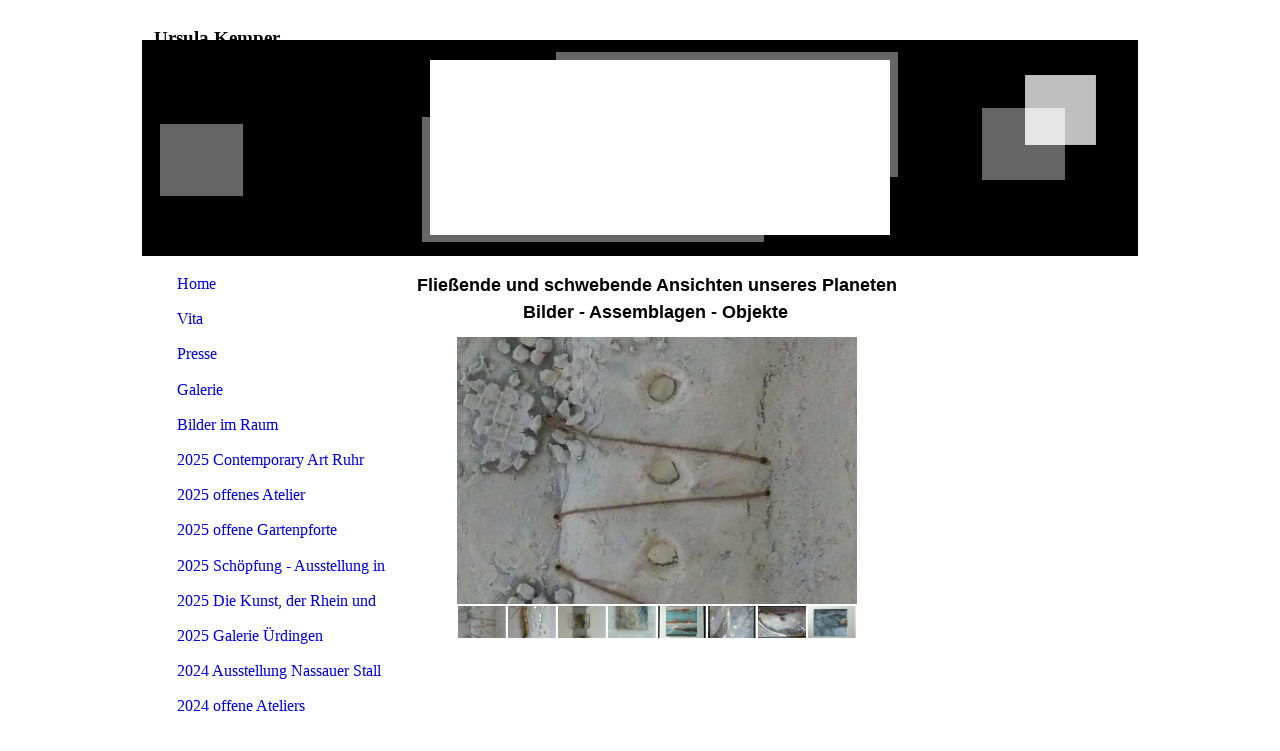

--- FILE ---
content_type: text/html; charset=utf-8
request_url: http://kemperkreativ.de/2015-Ausstellung-Slow-Motion/Bilder,-Assemblagen,-Holzobjekte
body_size: 59771
content:
<!DOCTYPE html><html lang="de"><head><meta http-equiv="Content-Type" content="text/html; charset=UTF-8"><title>Experimentelle Malerei Ursula Kemper - Bilder, Assemblagen, Holzobjekte</title><meta name="description" content="Unter kemperkreativ.de finden Sie experimentelle künstlerische Arbeiten von Ursula Kemper"><meta name="keywords" content="Kunst, Malerei, Kreativ, Experiment, plastische Arbeiten, Relief, Spachtel, Treibholz,Objekte,Assemblagen, Collagen"><link href="https://kemperkreativ.de/2015-Ausstellung-Slow-Motion/Bilder,-Assemblagen,-Holzobjekte" rel="canonical"><meta content="Experimentelle Malerei Ursula Kemper - Bilder, Assemblagen, Holzobjekte" property="og:title"><meta content="website" property="og:type"><meta content="https://kemperkreativ.de/2015-Ausstellung-Slow-Motion/Bilder,-Assemblagen,-Holzobjekte" property="og:url"><script>
              window.beng = window.beng || {};
              window.beng.env = {
                language: "en",
                country: "US",
                mode: "deploy",
                context: "page",
                pageId: "000002758672",
                skeletonId: "",
                scope: "HTO01FLQULMM",
                isProtected: false,
                navigationText: "Bilder, Assemblagen, Holzobjekte",
                instance: "1",
                common_prefix: "https://homepagedesigner.telekom.de",
                design_common: "https://homepagedesigner.telekom.de/beng/designs/",
                design_template: "reseller/1000003/telekom_mv_261",
                path_design: "https://homepagedesigner.telekom.de/beng/designs/data/reseller/1000003/telekom_mv_261/",
                path_res: "https://homepagedesigner.telekom.de/res/",
                path_bengres: "https://homepagedesigner.telekom.de/beng/res/",
                masterDomain: "",
                preferredDomain: "",
                preprocessHostingUri: function(uri) {
                  
                    return uri || "";
                  
                },
                hideEmptyAreas: false
              };
            </script><script xmlns="http://www.w3.org/1999/xhtml" src="https://homepagedesigner.telekom.de/cm4all-beng-proxy/beng-proxy.js">;</script><link xmlns="http://www.w3.org/1999/xhtml" rel="stylesheet" href="https://homepagedesigner.telekom.de/.cm4all/e/static/3rdparty/font-awesome/css/font-awesome.min.css"></link><link rel="stylesheet" type="text/css" href="//homepagedesigner.telekom.de/.cm4all/res/static/libcm4all-js-widget/3.89.7/css/widget-runtime.css"/>

<link rel="stylesheet" type="text/css" href="//homepagedesigner.telekom.de/.cm4all/res/static/beng-editor/5.3.130/css/deploy.css"/>

<link rel="stylesheet" type="text/css" href="//homepagedesigner.telekom.de/.cm4all/res/static/libcm4all-js-widget/3.89.7/css/slideshow-common.css"/>

<script src="//homepagedesigner.telekom.de/.cm4all/res/static/jquery-1.7/jquery.js">;</script><script src="//homepagedesigner.telekom.de/.cm4all/res/static/prototype-1.7.3/prototype.js">;</script><script src="//homepagedesigner.telekom.de/.cm4all/res/static/jslib/1.4.1/js/legacy.js">;</script><script src="//homepagedesigner.telekom.de/.cm4all/res/static/libcm4all-js-widget/3.89.7/js/widget-runtime.js">;</script>

<script src="//homepagedesigner.telekom.de/.cm4all/res/static/libcm4all-js-widget/3.89.7/js/slideshow-common.js">;</script>

<script src="//homepagedesigner.telekom.de/.cm4all/res/static/beng-editor/5.3.130/js/deploy.js">;</script>

<script>
                (function() {
                  var mobileAgent = MobileBrowserSwitch.isMobileAgent(navigator.userAgent);
                  if (mobileAgent) {
                    var url = window.location.pathname;
                    if (url.endsWith("/")) {
                      url = url.substring(0, url.length - 1);
                    }
                    if (url.endsWith("/index.php")) {
                      url = url.substring(0, url.length - 10);
                    }
                    if (!/1,auth,8,1$/.test(url) && !/1%2Cauth%2C8%2C1$/.test(url)) {
                      url += "/mobile/";
                      window.location.pathname = url;
                    }
                  }
                })();
              </script><link xmlns="http://www.w3.org/1999/xhtml"  rel="stylesheet" type="text/css" href="https://homepagedesigner.telekom.de/.cm4all/designs/static/reseller/1000003/telekom_mv_261/1561385314.56/css/main.css"></link><!--[if lt IE 7]>
			<link rel="stylesheet" type="text/css" href="https://homepagedesigner.telekom.de/beng/designs/data/reseller/1000003/telekom_mv_261/css/ie6.css"/>
		<![endif]--><link href="/.cm4all/handler.php/vars.css?v=20251012084002" type="text/css" rel="stylesheet"><style type="text/css">
    .cm-logo {
        
        background-image: none;
      }
  </style><script type="text/javascript">window.cmLogoWidgetId = "DUMMY_cm4all_com_widgets_Logo_ea8b1121";
            window.cmLogoGetCommonWidget = function (){
                return new cm4all.Common.Widget({
            base    : "/2015-Ausstellung-Slow-Motion/Bilder,-Assemblagen,-Holzobjekte",
            session : "",
            frame   : "",
            path    : "DUMMY_cm4all_com_widgets_Logo_ea8b1121"
        })
            };
            window.logoConfiguration = {
                "cm-logo-x" : "0",
        "cm-logo-y" : "0",
        "cm-logo-v" : "1.0",
        "cm-logo-w" : "0",
        "cm-logo-h" : "0",
        "cm-logo-di" : "",
        "cm-logo-u" : "",
        "cm-logo-k" : "",
        "cm-logo-bc" : "",
        "cm-logo-ln" : "",
        "cm-logo-ln$" : "",
        "cm-logo-hi" : false
        ,
        _logoBaseUrl : "https:\/\/homepagedesigner.telekom.de\/imageprocessor\/processor.cls\/DUMMY\/cm4all\/com\/widgets\/Logo\/ea\/8b\/11\/21\/\/scale_0_0\/",
        _logoPath : ""
        };
				document.observe('dom:loaded', function() {
					var containers = document.querySelectorAll("[cm_type=logo], [id=logo], .cm-logo");
          for (var i = 0; i < containers.length; i++) {
            var container = containers[i];
            if (container && window.beng && beng.env && beng.env.hideEmptyAreas) {
              if (beng.env.mode != "edit") {
                container.addClassName("cm_empty");
              } else {
                container.addClassName("cm_empty_editor");
              }
            }
          }
				});
			
          jQuery(document).ready(function() {
            var logoElement = jQuery(".cm-logo");
            logoElement.attr("role", "img");
            logoElement.attr("tabindex", "0");
            logoElement.attr("aria-label", "logo");
          });
        </script><link rel="icon" href="data:;base64,iVBORw0KGgo="/><style id="cm_table_styles"></style><style id="cm_background_queries"></style><script type="application/x-cm4all-cookie-consent" data-code=""></script></head><body ondrop="return false;" class=" device-desktop cm-deploy cm-deploy-342 cm-deploy-4x"><div class="cm-background" data-cm-qa-bg="image"></div><div class="cm-background-video" data-cm-qa-bg="video"></div><div class="cm-background-effects" data-cm-qa-bg="effect"></div><div xmlns="http://www.w3.org/1999/xhtml" xmlns:c="http://cm4all.com/ng/widget" id="page"><div id="page_inner"><div id="header" class="clearfix"><div class="cm-kv-0 kv"> </div><div id="header_mask"></div><div id="logo" class="cm-logo"> </div><h1 style="visibility:visible;top:5px;left:12px;width:260px;height:84px;"><br>Ursula Kemper</h1><a class="cm_headerlink"></a></div><table id="content_wrapper" cellspacing="0" cellpadding="0"><tr><td id="content_left_wrapper"><div id="content_left"><div id="cm_navigation"><ul xmlns="" id="cm_mainnavigation"><li id="cm_navigation_pid_493395"><a title="Home" href="/Home" class="cm_anchor">Home</a></li><li id="cm_navigation_pid_504282"><a title="Vita" href="/Vita" class="cm_anchor">Vita</a></li><li id="cm_navigation_pid_2813268"><a title="Presse" href="/Presse" class="cm_anchor">Presse</a></li><li id="cm_navigation_pid_2029579"><a title="Galerie" href="/Galerie" class="cm_anchor">Galerie</a></li><li id="cm_navigation_pid_1081424"><a title="Bilder im Raum" href="/Bilder-im-Raum" class="cm_anchor">Bilder im Raum</a></li><li id="cm_navigation_pid_1292091"><a title="2025 Contemporary Art Ruhr" href="/2025-Contemporary-Art-Ruhr" class="cm_anchor">2025 Contemporary Art Ruhr</a></li><li id="cm_navigation_pid_1283718"><a title="2025 offenes Atelier" href="/2025-offenes-Atelier" class="cm_anchor">2025 offenes Atelier</a></li><li id="cm_navigation_pid_1270266"><a title="2025 offene Gartenpforte Ruhrgebiet" href="/2025-offene-Gartenpforte-Ruhrgebiet" class="cm_anchor">2025 offene Gartenpforte Ruhrgebiet</a></li><li id="cm_navigation_pid_1272711"><a title="2025 Schöpfung - Ausstellung in der Kirche" href="/2025-Schoepfung-Ausstellung-in-der-Kirche" class="cm_anchor">2025 Schöpfung - Ausstellung in der Kirche</a></li><li id="cm_navigation_pid_1272709"><a title="2025 Die Kunst, der Rhein und wir" href="/2025-Die-Kunst,-der-Rhein-und-wir" class="cm_anchor">2025 Die Kunst, der Rhein und wir</a></li><li id="cm_navigation_pid_1239839"><a title="2025 Galerie Ürdingen" href="/2025-Galerie-Uerdingen" class="cm_anchor">2025 Galerie Ürdingen</a></li><li id="cm_navigation_pid_1207737"><a title="2024 Ausstellung Nassauer Stall" href="/2024-Ausstellung-Nassauer-Stall" class="cm_anchor">2024 Ausstellung Nassauer Stall</a></li><li id="cm_navigation_pid_1207739"><a title="2024 offene Ateliers" href="/2024-offene-Ateliers" class="cm_anchor">2024 offene Ateliers</a></li><li id="cm_navigation_pid_1207738"><a title="2023 offene Ateliers" href="/2023-offene-Ateliers" class="cm_anchor">2023 offene Ateliers</a></li><li id="cm_navigation_pid_1056199"><a title="2022 Offenes Atelier" href="/2022-Offenes-Atelier" class="cm_anchor">2022 Offenes Atelier</a></li><li id="cm_navigation_pid_1044071"><a title="2021 offenes Atelier" href="/2021-offenes-Atelier" class="cm_anchor">2021 offenes Atelier</a></li><li id="cm_navigation_pid_1207734"><a title="2024 Kunst am Gartenzaun" href="/2024-Kunst-am-Gartenzaun" class="cm_anchor">2024 Kunst am Gartenzaun</a></li><li id="cm_navigation_pid_994536"><a title="2022 Kunst am Gartenzaun" href="/2022-Kunst-am-Gartenzaun" class="cm_anchor">2022 Kunst am Gartenzaun</a></li><li id="cm_navigation_pid_940790"><a title="2021 Kunst am Gartenzaun" href="/2021-Kunst-am-Gartenzaun" class="cm_anchor">2021 Kunst am Gartenzaun</a></li><li id="cm_navigation_pid_863540"><a title="2020 Bilder und Objekte" href="/2020-Bilder-und-Objekte" class="cm_anchor">2020 Bilder und Objekte</a></li><li id="cm_navigation_pid_522518"><a title="2019 Bilder und Objekte" href="/2019-Bilder-und-Objekte" class="cm_anchor">2019 Bilder und Objekte</a></li><li id="cm_navigation_pid_2927876"><a title="Holz- und Steinobjekte" href="/Holz-und-Steinobjekte" class="cm_anchor">Holz- und Steinobjekte</a></li><li id="cm_navigation_pid_4046341"><a title="2018 ART Open Eschweiler" href="/2018-ART-Open-Eschweiler" class="cm_anchor">2018 ART Open Eschweiler</a></li><li id="cm_navigation_pid_3990526"><a title="2018 ART ESSENZ" href="/2018-ART-ESSENZ" class="cm_anchor">2018 ART ESSENZ</a></li><li id="cm_navigation_pid_3792396"><a title="2017 Traumwelten" href="/2017-Traumwelten" class="cm_anchor">2017 Traumwelten</a></li><li id="cm_navigation_pid_3693701"><a title="2017 ART ESSENZ Berlin" href="/2017-ART-ESSENZ-Berlin" class="cm_anchor">2017 ART ESSENZ Berlin</a></li><li id="cm_navigation_pid_3424541"><a title="2016 Art-Verwandt" href="/2016-Art-Verwandt" class="cm_anchor">2016 Art-Verwandt</a></li><li id="cm_navigation_pid_2758455" class="cm_current cm_has_subnavigation"><a title='2015 Ausstellung "Slow-Motion"' href="/2015-Ausstellung-Slow-Motion" class="cm_anchor">2015 Ausstellung "Slow-Motion"</a><ul class="cm_subnavigation" id="cm_subnavigation_pid_2758455"><li id="cm_navigation_pid_2810412"><a title="Presse" href="/2015-Ausstellung-Slow-Motion/Presse" class="cm_anchor">Presse</a></li><li id="cm_navigation_pid_2758672" class="cm_current"><a title="Bilder, Assemblagen, Holzobjekte" href="/2015-Ausstellung-Slow-Motion/Bilder,-Assemblagen,-Holzobjekte" class="cm_anchor">Bilder, Assemblagen, Holzobjekte</a></li></ul></li><li id="cm_navigation_pid_2257924" class="cm_has_subnavigation"><a title="2014 Künstler stellen aus " href="/2014-Kuenstler-stellen-aus" class="cm_anchor">2014 Künstler stellen aus </a></li><li id="cm_navigation_pid_1019913" class="cm_has_subnavigation"><a title="2013 Ausstellung Zäsur" href="/2013-Ausstellung-Zaesur" class="cm_anchor">2013 Ausstellung Zäsur</a></li><li id="cm_navigation_pid_514961"><a title="Treibholzgalerie I" href="/Treibholzgalerie-I" class="cm_anchor">Treibholzgalerie I</a></li><li id="cm_navigation_pid_2029521"><a title="Treibholzgalerie II" href="/Treibholzgalerie-II" class="cm_anchor">Treibholzgalerie II</a></li></ul></div></div><div id="content_left_2"><div id="widgetbar_page_left_2" data-cm-hintable="yes"><p xmlns=""> </p></div><div id="widgetbar_site_left_2" data-cm-hintable="yes"><p xmlns=""> </p></div></div></td><td id="content_main_wrapper"><div id="content_main" data-cm-hintable="yes"><p xmlns=""> </p><h1 xmlns=""><p style="text-align: center;"><strong style="font-family: Arial, Helvetica, sans-serif;"><span style="font-size: large;">Fließende und schwebende Ansichten unseres Planeten</span></strong></p><p style="text-align: center;"><strong style="font-family: Arial, Helvetica, sans-serif;"><span style="font-size: large;">Bilder - Assemblagen - Objekte</span></strong><span style="text-align: left;"> </span></p></h1><div xmlns="" class="clearFloating" style="clear:both;height: 0px; width: auto;"></div><div xmlns="" id="widgetcontainer_CMTOI_de_dtag_hosting_hpcreator_widget_PictureGallery_15209822" class="
				    cm_widget_block
					cm_widget com_cm4all_wdn_PhotoSlideshow cm_widget_block_center" style="width:400px; max-width:100%; height:317px; "><div class="cm_widget_anchor"><a name="CMTOI_de_dtag_hosting_hpcreator_widget_PictureGallery_15209822" id="widgetanchor_CMTOI_de_dtag_hosting_hpcreator_widget_PictureGallery_15209822"><!--com.cm4all.wdn.PhotoSlideshow--></a></div><script type="text/javascript">
window.cm4all.widgets.register( '/2015-Ausstellung-Slow-Motion/Bilder,-Assemblagen,-Holzobjekte', '', '', 'CMTOI_de_dtag_hosting_hpcreator_widget_PictureGallery_15209822');
</script>
		<script type="text/javascript">
	(function() {

		var links = ["@\/3rd\/photoswipe-4.1.2\/photoswipe.css","@\/css\/show-lightbox.min.css?version=54.css","@\/css\/show-slideshow.min.css?version=54.css"];
		for( var i=0; i<links.length; i++) {
			if( links[i].indexOf( '@')==0) {
				links[i] = "https://homepagedesigner.telekom.de/.cm4all/widgetres.php/com.cm4all.wdn.PhotoSlideshow/" + links[i].substring( 2);
			} else if( links[i].indexOf( '/')!=0) {
				links[i] = window.cm4all.widgets[ 'CMTOI_de_dtag_hosting_hpcreator_widget_PictureGallery_15209822'].url( links[i]);
			}
		}
		cm4all.Common.loadCss( links);

		var scripts = ["@\/js\/show.min.js?version=54.js","@\/3rd\/photoswipe-4.1.2\/photoswipe.min.js","@\/js\/show-lightbox.min.js?version=54.js"];
		for( var i=0; i<scripts.length; i++) {
			if( scripts[i].indexOf( '@')==0) {
				scripts[i] = "https://homepagedesigner.telekom.de/.cm4all/widgetres.php/com.cm4all.wdn.PhotoSlideshow/" + scripts[i].substring( 2);
			} else if( scripts[i].indexOf( '/')!=0) {
				scripts[i] = window.cm4all.widgets[ 'CMTOI_de_dtag_hosting_hpcreator_widget_PictureGallery_15209822'].url( scripts[i]);
			}
		}

		var deferred = jQuery.Deferred();
		window.cm4all.widgets[ 'CMTOI_de_dtag_hosting_hpcreator_widget_PictureGallery_15209822'].ready = (function() {
			var ready = function ready( handler) {
				deferred.done( handler);
			};
			return deferred.promise( ready);
		})();
		cm4all.Common.requireLibrary( scripts, function() {
			deferred.resolveWith( window.cm4all.widgets[ 'CMTOI_de_dtag_hosting_hpcreator_widget_PictureGallery_15209822']);
		});
	})();
</script><!-- PhotoSlideshow -->
<script type="text/javascript">
    (function() {
    if (document.querySelector('link[href*="/font-awesome."], link[href*="/e/Bundle/"]')) {
      return;
    }

    var request = new XMLHttpRequest();
    request.open('GET', '//c4t.cc/font-awesome,version=4?format=json', true);
    request.onload = function() {
      if (request.status >= 200 && request.status < 400) {
        var data = JSON.parse(request.responseText);
        if (data && data.resources && Array.isArray(data.resources.css)) {
          window.Common.loadCss(data.resources.css);
        }
      }
    };
    request.send();
  })();
</script>

<div
  class="cm-widget_photoslideshow"
  style="opacity: 0;"
  id="C_CMTOI_de_dtag_hosting_hpcreator_widget_PictureGallery_15209822__-photos"
>
  
  <!-- BEGIN inc/show/photoslideshow -->
<ul class=" cm-w_phs-t-bottom cm-w_phs-a-horizontal">
<li data-index='0'  ><div class='cm-w_phs-uro-item'>  <picture><source srcset="/.cm4all/uproc.php/0/Bildergalerie%20Bilder,%20Assemblagen,%20Holzobjekte/.16%2010%2015_1918_bearbeitet-1.jpg/picture-2600?_=19af5ef2584 1x, /.cm4all/uproc.php/0/Bildergalerie%20Bilder,%20Assemblagen,%20Holzobjekte/16%2010%2015_1918_bearbeitet-1.jpg?_=19af5ef2584 2x" media="(min-width:1300px)"><source srcset="/.cm4all/uproc.php/0/Bildergalerie%20Bilder,%20Assemblagen,%20Holzobjekte/.16%2010%2015_1918_bearbeitet-1.jpg/picture-1600?_=19af5ef2584 1x, /.cm4all/uproc.php/0/Bildergalerie%20Bilder,%20Assemblagen,%20Holzobjekte/.16%2010%2015_1918_bearbeitet-1.jpg/picture-2600?_=19af5ef2584 2x" media="(min-width:800px)"><source srcset="/.cm4all/uproc.php/0/Bildergalerie%20Bilder,%20Assemblagen,%20Holzobjekte/.16%2010%2015_1918_bearbeitet-1.jpg/picture-1200?_=19af5ef2584 1x, /.cm4all/uproc.php/0/Bildergalerie%20Bilder,%20Assemblagen,%20Holzobjekte/.16%2010%2015_1918_bearbeitet-1.jpg/picture-1600?_=19af5ef2584 2x" media="(min-width:600px)"><source srcset="/.cm4all/uproc.php/0/Bildergalerie%20Bilder,%20Assemblagen,%20Holzobjekte/.16%2010%2015_1918_bearbeitet-1.jpg/picture-800?_=19af5ef2584 1x, /.cm4all/uproc.php/0/Bildergalerie%20Bilder,%20Assemblagen,%20Holzobjekte/.16%2010%2015_1918_bearbeitet-1.jpg/picture-1200?_=19af5ef2584 2x" media="(min-width:400px)"><source srcset="/.cm4all/uproc.php/0/Bildergalerie%20Bilder,%20Assemblagen,%20Holzobjekte/.16%2010%2015_1918_bearbeitet-1.jpg/picture-400?_=19af5ef2584 1x, /.cm4all/uproc.php/0/Bildergalerie%20Bilder,%20Assemblagen,%20Holzobjekte/.16%2010%2015_1918_bearbeitet-1.jpg/picture-800?_=19af5ef2584 2x" media="(min-width:200px)"><source srcset="/.cm4all/uproc.php/0/Bildergalerie%20Bilder,%20Assemblagen,%20Holzobjekte/.16%2010%2015_1918_bearbeitet-1.jpg/picture-200?_=19af5ef2584 1x, /.cm4all/uproc.php/0/Bildergalerie%20Bilder,%20Assemblagen,%20Holzobjekte/.16%2010%2015_1918_bearbeitet-1.jpg/picture-400?_=19af5ef2584 2x" media="(min-width:100px)"><img src="/.cm4all/uproc.php/0/Bildergalerie%20Bilder,%20Assemblagen,%20Holzobjekte/.16%2010%2015_1918_bearbeitet-1.jpg/picture-200?_=19af5ef2584" data-uro-original="/.cm4all/uproc.php/0/Bildergalerie%20Bilder,%20Assemblagen,%20Holzobjekte/16%2010%2015_1918_bearbeitet-1.jpg?_=19af5ef2584" onerror="uroGlobal().util.error(this, '', 'uro-widget')" alt="16 10 15_1918_bearbeitet-1"></picture></div></li><li data-index='1'  ><div class='cm-w_phs-uro-item'>  <picture><source srcset="/.cm4all/uproc.php/0/Bildergalerie%20Bilder,%20Assemblagen,%20Holzobjekte/.16%2010%2015_1919%20(591x1280).jpg/picture-2600?_=19af5ef2585 1x, /.cm4all/uproc.php/0/Bildergalerie%20Bilder,%20Assemblagen,%20Holzobjekte/16%2010%2015_1919%20(591x1280).jpg?_=19af5ef2585 2x" media="(min-width:1300px)"><source srcset="/.cm4all/uproc.php/0/Bildergalerie%20Bilder,%20Assemblagen,%20Holzobjekte/.16%2010%2015_1919%20(591x1280).jpg/picture-1600?_=19af5ef2585 1x, /.cm4all/uproc.php/0/Bildergalerie%20Bilder,%20Assemblagen,%20Holzobjekte/.16%2010%2015_1919%20(591x1280).jpg/picture-2600?_=19af5ef2585 2x" media="(min-width:800px)"><source srcset="/.cm4all/uproc.php/0/Bildergalerie%20Bilder,%20Assemblagen,%20Holzobjekte/.16%2010%2015_1919%20(591x1280).jpg/picture-1200?_=19af5ef2585 1x, /.cm4all/uproc.php/0/Bildergalerie%20Bilder,%20Assemblagen,%20Holzobjekte/.16%2010%2015_1919%20(591x1280).jpg/picture-1600?_=19af5ef2585 2x" media="(min-width:600px)"><source srcset="/.cm4all/uproc.php/0/Bildergalerie%20Bilder,%20Assemblagen,%20Holzobjekte/.16%2010%2015_1919%20(591x1280).jpg/picture-800?_=19af5ef2585 1x, /.cm4all/uproc.php/0/Bildergalerie%20Bilder,%20Assemblagen,%20Holzobjekte/.16%2010%2015_1919%20(591x1280).jpg/picture-1200?_=19af5ef2585 2x" media="(min-width:400px)"><source srcset="/.cm4all/uproc.php/0/Bildergalerie%20Bilder,%20Assemblagen,%20Holzobjekte/.16%2010%2015_1919%20(591x1280).jpg/picture-400?_=19af5ef2585 1x, /.cm4all/uproc.php/0/Bildergalerie%20Bilder,%20Assemblagen,%20Holzobjekte/.16%2010%2015_1919%20(591x1280).jpg/picture-800?_=19af5ef2585 2x" media="(min-width:200px)"><source srcset="/.cm4all/uproc.php/0/Bildergalerie%20Bilder,%20Assemblagen,%20Holzobjekte/.16%2010%2015_1919%20(591x1280).jpg/picture-200?_=19af5ef2585 1x, /.cm4all/uproc.php/0/Bildergalerie%20Bilder,%20Assemblagen,%20Holzobjekte/.16%2010%2015_1919%20(591x1280).jpg/picture-400?_=19af5ef2585 2x" media="(min-width:100px)"><img src="/.cm4all/uproc.php/0/Bildergalerie%20Bilder,%20Assemblagen,%20Holzobjekte/.16%2010%2015_1919%20(591x1280).jpg/picture-200?_=19af5ef2585" data-uro-original="/.cm4all/uproc.php/0/Bildergalerie%20Bilder,%20Assemblagen,%20Holzobjekte/16%2010%2015_1919%20(591x1280).jpg?_=19af5ef2585" onerror="uroGlobal().util.error(this, '', 'uro-widget')" alt="16 10 15_1919 (591x1280)"></picture></div></li><li data-index='2'  ><div class='cm-w_phs-uro-item'>  <picture><source srcset="/.cm4all/uproc.php/0/Bildergalerie%20Bilder,%20Assemblagen,%20Holzobjekte/.02%2010%2015_1897%20(721x1280).jpg/picture-2600?_=19af5ef2580 1x, /.cm4all/uproc.php/0/Bildergalerie%20Bilder,%20Assemblagen,%20Holzobjekte/02%2010%2015_1897%20(721x1280).jpg?_=19af5ef2580 2x" media="(min-width:1300px)"><source srcset="/.cm4all/uproc.php/0/Bildergalerie%20Bilder,%20Assemblagen,%20Holzobjekte/.02%2010%2015_1897%20(721x1280).jpg/picture-1600?_=19af5ef2580 1x, /.cm4all/uproc.php/0/Bildergalerie%20Bilder,%20Assemblagen,%20Holzobjekte/.02%2010%2015_1897%20(721x1280).jpg/picture-2600?_=19af5ef2580 2x" media="(min-width:800px)"><source srcset="/.cm4all/uproc.php/0/Bildergalerie%20Bilder,%20Assemblagen,%20Holzobjekte/.02%2010%2015_1897%20(721x1280).jpg/picture-1200?_=19af5ef2580 1x, /.cm4all/uproc.php/0/Bildergalerie%20Bilder,%20Assemblagen,%20Holzobjekte/.02%2010%2015_1897%20(721x1280).jpg/picture-1600?_=19af5ef2580 2x" media="(min-width:600px)"><source srcset="/.cm4all/uproc.php/0/Bildergalerie%20Bilder,%20Assemblagen,%20Holzobjekte/.02%2010%2015_1897%20(721x1280).jpg/picture-800?_=19af5ef2580 1x, /.cm4all/uproc.php/0/Bildergalerie%20Bilder,%20Assemblagen,%20Holzobjekte/.02%2010%2015_1897%20(721x1280).jpg/picture-1200?_=19af5ef2580 2x" media="(min-width:400px)"><source srcset="/.cm4all/uproc.php/0/Bildergalerie%20Bilder,%20Assemblagen,%20Holzobjekte/.02%2010%2015_1897%20(721x1280).jpg/picture-400?_=19af5ef2580 1x, /.cm4all/uproc.php/0/Bildergalerie%20Bilder,%20Assemblagen,%20Holzobjekte/.02%2010%2015_1897%20(721x1280).jpg/picture-800?_=19af5ef2580 2x" media="(min-width:200px)"><source srcset="/.cm4all/uproc.php/0/Bildergalerie%20Bilder,%20Assemblagen,%20Holzobjekte/.02%2010%2015_1897%20(721x1280).jpg/picture-200?_=19af5ef2580 1x, /.cm4all/uproc.php/0/Bildergalerie%20Bilder,%20Assemblagen,%20Holzobjekte/.02%2010%2015_1897%20(721x1280).jpg/picture-400?_=19af5ef2580 2x" media="(min-width:100px)"><img src="/.cm4all/uproc.php/0/Bildergalerie%20Bilder,%20Assemblagen,%20Holzobjekte/.02%2010%2015_1897%20(721x1280).jpg/picture-200?_=19af5ef2580" data-uro-original="/.cm4all/uproc.php/0/Bildergalerie%20Bilder,%20Assemblagen,%20Holzobjekte/02%2010%2015_1897%20(721x1280).jpg?_=19af5ef2580" onerror="uroGlobal().util.error(this, '', 'uro-widget')" alt="02 10 15_1897 (721x1280)"></picture></div></li><li data-index='3'  ><div class='cm-w_phs-uro-item'>  <picture><source srcset="/.cm4all/uproc.php/0/Bildergalerie%20Bilder,%20Assemblagen,%20Holzobjekte/.20%2006%2015_0347_bearbeitet-1.jpg/picture-2600?_=19af5ef2585 1x, /.cm4all/uproc.php/0/Bildergalerie%20Bilder,%20Assemblagen,%20Holzobjekte/20%2006%2015_0347_bearbeitet-1.jpg?_=19af5ef2585 2x" media="(min-width:1300px)"><source srcset="/.cm4all/uproc.php/0/Bildergalerie%20Bilder,%20Assemblagen,%20Holzobjekte/.20%2006%2015_0347_bearbeitet-1.jpg/picture-1600?_=19af5ef2585 1x, /.cm4all/uproc.php/0/Bildergalerie%20Bilder,%20Assemblagen,%20Holzobjekte/.20%2006%2015_0347_bearbeitet-1.jpg/picture-2600?_=19af5ef2585 2x" media="(min-width:800px)"><source srcset="/.cm4all/uproc.php/0/Bildergalerie%20Bilder,%20Assemblagen,%20Holzobjekte/.20%2006%2015_0347_bearbeitet-1.jpg/picture-1200?_=19af5ef2585 1x, /.cm4all/uproc.php/0/Bildergalerie%20Bilder,%20Assemblagen,%20Holzobjekte/.20%2006%2015_0347_bearbeitet-1.jpg/picture-1600?_=19af5ef2585 2x" media="(min-width:600px)"><source srcset="/.cm4all/uproc.php/0/Bildergalerie%20Bilder,%20Assemblagen,%20Holzobjekte/.20%2006%2015_0347_bearbeitet-1.jpg/picture-800?_=19af5ef2585 1x, /.cm4all/uproc.php/0/Bildergalerie%20Bilder,%20Assemblagen,%20Holzobjekte/.20%2006%2015_0347_bearbeitet-1.jpg/picture-1200?_=19af5ef2585 2x" media="(min-width:400px)"><source srcset="/.cm4all/uproc.php/0/Bildergalerie%20Bilder,%20Assemblagen,%20Holzobjekte/.20%2006%2015_0347_bearbeitet-1.jpg/picture-400?_=19af5ef2585 1x, /.cm4all/uproc.php/0/Bildergalerie%20Bilder,%20Assemblagen,%20Holzobjekte/.20%2006%2015_0347_bearbeitet-1.jpg/picture-800?_=19af5ef2585 2x" media="(min-width:200px)"><source srcset="/.cm4all/uproc.php/0/Bildergalerie%20Bilder,%20Assemblagen,%20Holzobjekte/.20%2006%2015_0347_bearbeitet-1.jpg/picture-200?_=19af5ef2585 1x, /.cm4all/uproc.php/0/Bildergalerie%20Bilder,%20Assemblagen,%20Holzobjekte/.20%2006%2015_0347_bearbeitet-1.jpg/picture-400?_=19af5ef2585 2x" media="(min-width:100px)"><img src="/.cm4all/uproc.php/0/Bildergalerie%20Bilder,%20Assemblagen,%20Holzobjekte/.20%2006%2015_0347_bearbeitet-1.jpg/picture-200?_=19af5ef2585" data-uro-original="/.cm4all/uproc.php/0/Bildergalerie%20Bilder,%20Assemblagen,%20Holzobjekte/20%2006%2015_0347_bearbeitet-1.jpg?_=19af5ef2585" onerror="uroGlobal().util.error(this, '', 'uro-widget')" alt="20 06 15_0347_bearbeitet-1"></picture></div></li><li data-index='4'  ><div class='cm-w_phs-uro-item'>  <picture><source srcset="/.cm4all/uproc.php/0/Bildergalerie%20Bilder,%20Assemblagen,%20Holzobjekte/.02%2010%2015_1892_bearbeitet-2.jpg/picture-2600?_=19af5ef2581 1x, /.cm4all/uproc.php/0/Bildergalerie%20Bilder,%20Assemblagen,%20Holzobjekte/02%2010%2015_1892_bearbeitet-2.jpg?_=19af5ef2581 2x" media="(min-width:1300px)"><source srcset="/.cm4all/uproc.php/0/Bildergalerie%20Bilder,%20Assemblagen,%20Holzobjekte/.02%2010%2015_1892_bearbeitet-2.jpg/picture-1600?_=19af5ef2581 1x, /.cm4all/uproc.php/0/Bildergalerie%20Bilder,%20Assemblagen,%20Holzobjekte/.02%2010%2015_1892_bearbeitet-2.jpg/picture-2600?_=19af5ef2581 2x" media="(min-width:800px)"><source srcset="/.cm4all/uproc.php/0/Bildergalerie%20Bilder,%20Assemblagen,%20Holzobjekte/.02%2010%2015_1892_bearbeitet-2.jpg/picture-1200?_=19af5ef2581 1x, /.cm4all/uproc.php/0/Bildergalerie%20Bilder,%20Assemblagen,%20Holzobjekte/.02%2010%2015_1892_bearbeitet-2.jpg/picture-1600?_=19af5ef2581 2x" media="(min-width:600px)"><source srcset="/.cm4all/uproc.php/0/Bildergalerie%20Bilder,%20Assemblagen,%20Holzobjekte/.02%2010%2015_1892_bearbeitet-2.jpg/picture-800?_=19af5ef2581 1x, /.cm4all/uproc.php/0/Bildergalerie%20Bilder,%20Assemblagen,%20Holzobjekte/.02%2010%2015_1892_bearbeitet-2.jpg/picture-1200?_=19af5ef2581 2x" media="(min-width:400px)"><source srcset="/.cm4all/uproc.php/0/Bildergalerie%20Bilder,%20Assemblagen,%20Holzobjekte/.02%2010%2015_1892_bearbeitet-2.jpg/picture-400?_=19af5ef2581 1x, /.cm4all/uproc.php/0/Bildergalerie%20Bilder,%20Assemblagen,%20Holzobjekte/.02%2010%2015_1892_bearbeitet-2.jpg/picture-800?_=19af5ef2581 2x" media="(min-width:200px)"><source srcset="/.cm4all/uproc.php/0/Bildergalerie%20Bilder,%20Assemblagen,%20Holzobjekte/.02%2010%2015_1892_bearbeitet-2.jpg/picture-200?_=19af5ef2581 1x, /.cm4all/uproc.php/0/Bildergalerie%20Bilder,%20Assemblagen,%20Holzobjekte/.02%2010%2015_1892_bearbeitet-2.jpg/picture-400?_=19af5ef2581 2x" media="(min-width:100px)"><img src="/.cm4all/uproc.php/0/Bildergalerie%20Bilder,%20Assemblagen,%20Holzobjekte/.02%2010%2015_1892_bearbeitet-2.jpg/picture-200?_=19af5ef2581" data-uro-original="/.cm4all/uproc.php/0/Bildergalerie%20Bilder,%20Assemblagen,%20Holzobjekte/02%2010%2015_1892_bearbeitet-2.jpg?_=19af5ef2581" onerror="uroGlobal().util.error(this, '', 'uro-widget')" alt="02 10 15_1892_bearbeitet-2"></picture></div></li><li data-index='5'  ><div class='cm-w_phs-uro-item'>  <picture><source srcset="/.cm4all/uproc.php/0/Bildergalerie%20Bilder,%20Assemblagen,%20Holzobjekte/.18%2006%2015_0342_bearbeitet-2%20(477x1280).jpg/picture-2600?_=19af5ef2581 1x, /.cm4all/uproc.php/0/Bildergalerie%20Bilder,%20Assemblagen,%20Holzobjekte/18%2006%2015_0342_bearbeitet-2%20(477x1280).jpg?_=19af5ef2581 2x" media="(min-width:1300px)"><source srcset="/.cm4all/uproc.php/0/Bildergalerie%20Bilder,%20Assemblagen,%20Holzobjekte/.18%2006%2015_0342_bearbeitet-2%20(477x1280).jpg/picture-1600?_=19af5ef2581 1x, /.cm4all/uproc.php/0/Bildergalerie%20Bilder,%20Assemblagen,%20Holzobjekte/.18%2006%2015_0342_bearbeitet-2%20(477x1280).jpg/picture-2600?_=19af5ef2581 2x" media="(min-width:800px)"><source srcset="/.cm4all/uproc.php/0/Bildergalerie%20Bilder,%20Assemblagen,%20Holzobjekte/.18%2006%2015_0342_bearbeitet-2%20(477x1280).jpg/picture-1200?_=19af5ef2581 1x, /.cm4all/uproc.php/0/Bildergalerie%20Bilder,%20Assemblagen,%20Holzobjekte/.18%2006%2015_0342_bearbeitet-2%20(477x1280).jpg/picture-1600?_=19af5ef2581 2x" media="(min-width:600px)"><source srcset="/.cm4all/uproc.php/0/Bildergalerie%20Bilder,%20Assemblagen,%20Holzobjekte/.18%2006%2015_0342_bearbeitet-2%20(477x1280).jpg/picture-800?_=19af5ef2581 1x, /.cm4all/uproc.php/0/Bildergalerie%20Bilder,%20Assemblagen,%20Holzobjekte/.18%2006%2015_0342_bearbeitet-2%20(477x1280).jpg/picture-1200?_=19af5ef2581 2x" media="(min-width:400px)"><source srcset="/.cm4all/uproc.php/0/Bildergalerie%20Bilder,%20Assemblagen,%20Holzobjekte/.18%2006%2015_0342_bearbeitet-2%20(477x1280).jpg/picture-400?_=19af5ef2581 1x, /.cm4all/uproc.php/0/Bildergalerie%20Bilder,%20Assemblagen,%20Holzobjekte/.18%2006%2015_0342_bearbeitet-2%20(477x1280).jpg/picture-800?_=19af5ef2581 2x" media="(min-width:200px)"><source srcset="/.cm4all/uproc.php/0/Bildergalerie%20Bilder,%20Assemblagen,%20Holzobjekte/.18%2006%2015_0342_bearbeitet-2%20(477x1280).jpg/picture-200?_=19af5ef2581 1x, /.cm4all/uproc.php/0/Bildergalerie%20Bilder,%20Assemblagen,%20Holzobjekte/.18%2006%2015_0342_bearbeitet-2%20(477x1280).jpg/picture-400?_=19af5ef2581 2x" media="(min-width:100px)"><img src="/.cm4all/uproc.php/0/Bildergalerie%20Bilder,%20Assemblagen,%20Holzobjekte/.18%2006%2015_0342_bearbeitet-2%20(477x1280).jpg/picture-200?_=19af5ef2581" data-uro-original="/.cm4all/uproc.php/0/Bildergalerie%20Bilder,%20Assemblagen,%20Holzobjekte/18%2006%2015_0342_bearbeitet-2%20(477x1280).jpg?_=19af5ef2581" onerror="uroGlobal().util.error(this, '', 'uro-widget')" alt="18 06 15_0342_bearbeitet-2 (477x1280)"></picture></div></li><li data-index='6'  ><div class='cm-w_phs-uro-item'>  <picture><source srcset="/.cm4all/uproc.php/0/Bildergalerie%20Bilder,%20Assemblagen,%20Holzobjekte/.18%2006%2015_0344_bearbeitet-2%20(1280x474).jpg/picture-2600?_=19af5ef2586 1x, /.cm4all/uproc.php/0/Bildergalerie%20Bilder,%20Assemblagen,%20Holzobjekte/18%2006%2015_0344_bearbeitet-2%20(1280x474).jpg?_=19af5ef2586 2x" media="(min-width:1300px)"><source srcset="/.cm4all/uproc.php/0/Bildergalerie%20Bilder,%20Assemblagen,%20Holzobjekte/.18%2006%2015_0344_bearbeitet-2%20(1280x474).jpg/picture-1600?_=19af5ef2586 1x, /.cm4all/uproc.php/0/Bildergalerie%20Bilder,%20Assemblagen,%20Holzobjekte/.18%2006%2015_0344_bearbeitet-2%20(1280x474).jpg/picture-2600?_=19af5ef2586 2x" media="(min-width:800px)"><source srcset="/.cm4all/uproc.php/0/Bildergalerie%20Bilder,%20Assemblagen,%20Holzobjekte/.18%2006%2015_0344_bearbeitet-2%20(1280x474).jpg/picture-1200?_=19af5ef2586 1x, /.cm4all/uproc.php/0/Bildergalerie%20Bilder,%20Assemblagen,%20Holzobjekte/.18%2006%2015_0344_bearbeitet-2%20(1280x474).jpg/picture-1600?_=19af5ef2586 2x" media="(min-width:600px)"><source srcset="/.cm4all/uproc.php/0/Bildergalerie%20Bilder,%20Assemblagen,%20Holzobjekte/.18%2006%2015_0344_bearbeitet-2%20(1280x474).jpg/picture-800?_=19af5ef2586 1x, /.cm4all/uproc.php/0/Bildergalerie%20Bilder,%20Assemblagen,%20Holzobjekte/.18%2006%2015_0344_bearbeitet-2%20(1280x474).jpg/picture-1200?_=19af5ef2586 2x" media="(min-width:400px)"><source srcset="/.cm4all/uproc.php/0/Bildergalerie%20Bilder,%20Assemblagen,%20Holzobjekte/.18%2006%2015_0344_bearbeitet-2%20(1280x474).jpg/picture-400?_=19af5ef2586 1x, /.cm4all/uproc.php/0/Bildergalerie%20Bilder,%20Assemblagen,%20Holzobjekte/.18%2006%2015_0344_bearbeitet-2%20(1280x474).jpg/picture-800?_=19af5ef2586 2x" media="(min-width:200px)"><source srcset="/.cm4all/uproc.php/0/Bildergalerie%20Bilder,%20Assemblagen,%20Holzobjekte/.18%2006%2015_0344_bearbeitet-2%20(1280x474).jpg/picture-200?_=19af5ef2586 1x, /.cm4all/uproc.php/0/Bildergalerie%20Bilder,%20Assemblagen,%20Holzobjekte/.18%2006%2015_0344_bearbeitet-2%20(1280x474).jpg/picture-400?_=19af5ef2586 2x" media="(min-width:100px)"><img src="/.cm4all/uproc.php/0/Bildergalerie%20Bilder,%20Assemblagen,%20Holzobjekte/.18%2006%2015_0344_bearbeitet-2%20(1280x474).jpg/picture-200?_=19af5ef2586" data-uro-original="/.cm4all/uproc.php/0/Bildergalerie%20Bilder,%20Assemblagen,%20Holzobjekte/18%2006%2015_0344_bearbeitet-2%20(1280x474).jpg?_=19af5ef2586" onerror="uroGlobal().util.error(this, '', 'uro-widget')" alt="18 06 15_0344_bearbeitet-2 (1280x474)"></picture></div></li><li data-index='7'  ><div class='cm-w_phs-uro-item'>  <picture><source srcset="/.cm4all/uproc.php/0/Bildergalerie%20Bilder,%20Assemblagen,%20Holzobjekte/.25%2005%2015_0195_bearbeitet-2.jpg/picture-2600?_=19af5ef2588 1x, /.cm4all/uproc.php/0/Bildergalerie%20Bilder,%20Assemblagen,%20Holzobjekte/25%2005%2015_0195_bearbeitet-2.jpg?_=19af5ef2588 2x" media="(min-width:1300px)"><source srcset="/.cm4all/uproc.php/0/Bildergalerie%20Bilder,%20Assemblagen,%20Holzobjekte/.25%2005%2015_0195_bearbeitet-2.jpg/picture-1600?_=19af5ef2588 1x, /.cm4all/uproc.php/0/Bildergalerie%20Bilder,%20Assemblagen,%20Holzobjekte/.25%2005%2015_0195_bearbeitet-2.jpg/picture-2600?_=19af5ef2588 2x" media="(min-width:800px)"><source srcset="/.cm4all/uproc.php/0/Bildergalerie%20Bilder,%20Assemblagen,%20Holzobjekte/.25%2005%2015_0195_bearbeitet-2.jpg/picture-1200?_=19af5ef2588 1x, /.cm4all/uproc.php/0/Bildergalerie%20Bilder,%20Assemblagen,%20Holzobjekte/.25%2005%2015_0195_bearbeitet-2.jpg/picture-1600?_=19af5ef2588 2x" media="(min-width:600px)"><source srcset="/.cm4all/uproc.php/0/Bildergalerie%20Bilder,%20Assemblagen,%20Holzobjekte/.25%2005%2015_0195_bearbeitet-2.jpg/picture-800?_=19af5ef2588 1x, /.cm4all/uproc.php/0/Bildergalerie%20Bilder,%20Assemblagen,%20Holzobjekte/.25%2005%2015_0195_bearbeitet-2.jpg/picture-1200?_=19af5ef2588 2x" media="(min-width:400px)"><source srcset="/.cm4all/uproc.php/0/Bildergalerie%20Bilder,%20Assemblagen,%20Holzobjekte/.25%2005%2015_0195_bearbeitet-2.jpg/picture-400?_=19af5ef2588 1x, /.cm4all/uproc.php/0/Bildergalerie%20Bilder,%20Assemblagen,%20Holzobjekte/.25%2005%2015_0195_bearbeitet-2.jpg/picture-800?_=19af5ef2588 2x" media="(min-width:200px)"><source srcset="/.cm4all/uproc.php/0/Bildergalerie%20Bilder,%20Assemblagen,%20Holzobjekte/.25%2005%2015_0195_bearbeitet-2.jpg/picture-200?_=19af5ef2588 1x, /.cm4all/uproc.php/0/Bildergalerie%20Bilder,%20Assemblagen,%20Holzobjekte/.25%2005%2015_0195_bearbeitet-2.jpg/picture-400?_=19af5ef2588 2x" media="(min-width:100px)"><img src="/.cm4all/uproc.php/0/Bildergalerie%20Bilder,%20Assemblagen,%20Holzobjekte/.25%2005%2015_0195_bearbeitet-2.jpg/picture-200?_=19af5ef2588" data-uro-original="/.cm4all/uproc.php/0/Bildergalerie%20Bilder,%20Assemblagen,%20Holzobjekte/25%2005%2015_0195_bearbeitet-2.jpg?_=19af5ef2588" onerror="uroGlobal().util.error(this, '', 'uro-widget')" alt="25 05 15_0195_bearbeitet-2"></picture></div></li><li data-index='8'  ><div class='cm-w_phs-uro-item'>  <picture><source srcset="/.cm4all/uproc.php/0/Bildergalerie%20Bilder,%20Assemblagen,%20Holzobjekte/.18%2006%2015_0343_bearbeitet-1.jpg/picture-2600?_=19af5ef258a 1x, /.cm4all/uproc.php/0/Bildergalerie%20Bilder,%20Assemblagen,%20Holzobjekte/18%2006%2015_0343_bearbeitet-1.jpg?_=19af5ef258a 2x" media="(min-width:1300px)"><source srcset="/.cm4all/uproc.php/0/Bildergalerie%20Bilder,%20Assemblagen,%20Holzobjekte/.18%2006%2015_0343_bearbeitet-1.jpg/picture-1600?_=19af5ef258a 1x, /.cm4all/uproc.php/0/Bildergalerie%20Bilder,%20Assemblagen,%20Holzobjekte/.18%2006%2015_0343_bearbeitet-1.jpg/picture-2600?_=19af5ef258a 2x" media="(min-width:800px)"><source srcset="/.cm4all/uproc.php/0/Bildergalerie%20Bilder,%20Assemblagen,%20Holzobjekte/.18%2006%2015_0343_bearbeitet-1.jpg/picture-1200?_=19af5ef258a 1x, /.cm4all/uproc.php/0/Bildergalerie%20Bilder,%20Assemblagen,%20Holzobjekte/.18%2006%2015_0343_bearbeitet-1.jpg/picture-1600?_=19af5ef258a 2x" media="(min-width:600px)"><source srcset="/.cm4all/uproc.php/0/Bildergalerie%20Bilder,%20Assemblagen,%20Holzobjekte/.18%2006%2015_0343_bearbeitet-1.jpg/picture-800?_=19af5ef258a 1x, /.cm4all/uproc.php/0/Bildergalerie%20Bilder,%20Assemblagen,%20Holzobjekte/.18%2006%2015_0343_bearbeitet-1.jpg/picture-1200?_=19af5ef258a 2x" media="(min-width:400px)"><source srcset="/.cm4all/uproc.php/0/Bildergalerie%20Bilder,%20Assemblagen,%20Holzobjekte/.18%2006%2015_0343_bearbeitet-1.jpg/picture-400?_=19af5ef258a 1x, /.cm4all/uproc.php/0/Bildergalerie%20Bilder,%20Assemblagen,%20Holzobjekte/.18%2006%2015_0343_bearbeitet-1.jpg/picture-800?_=19af5ef258a 2x" media="(min-width:200px)"><source srcset="/.cm4all/uproc.php/0/Bildergalerie%20Bilder,%20Assemblagen,%20Holzobjekte/.18%2006%2015_0343_bearbeitet-1.jpg/picture-200?_=19af5ef258a 1x, /.cm4all/uproc.php/0/Bildergalerie%20Bilder,%20Assemblagen,%20Holzobjekte/.18%2006%2015_0343_bearbeitet-1.jpg/picture-400?_=19af5ef258a 2x" media="(min-width:100px)"><img src="/.cm4all/uproc.php/0/Bildergalerie%20Bilder,%20Assemblagen,%20Holzobjekte/.18%2006%2015_0343_bearbeitet-1.jpg/picture-200?_=19af5ef258a" data-uro-original="/.cm4all/uproc.php/0/Bildergalerie%20Bilder,%20Assemblagen,%20Holzobjekte/18%2006%2015_0343_bearbeitet-1.jpg?_=19af5ef258a" onerror="uroGlobal().util.error(this, '', 'uro-widget')" alt="18 06 15_0343_bearbeitet-1"></picture></div></li><li data-index='9'  ><div class='cm-w_phs-uro-item'>  <picture><source srcset="/.cm4all/uproc.php/0/Bildergalerie%20Bilder,%20Assemblagen,%20Holzobjekte/.P1080401_bearbeitet-1%20(1066x1280).jpg/picture-2600?_=19af5ef2587 1x, /.cm4all/uproc.php/0/Bildergalerie%20Bilder,%20Assemblagen,%20Holzobjekte/P1080401_bearbeitet-1%20(1066x1280).jpg?_=19af5ef2587 2x" media="(min-width:1300px)"><source srcset="/.cm4all/uproc.php/0/Bildergalerie%20Bilder,%20Assemblagen,%20Holzobjekte/.P1080401_bearbeitet-1%20(1066x1280).jpg/picture-1600?_=19af5ef2587 1x, /.cm4all/uproc.php/0/Bildergalerie%20Bilder,%20Assemblagen,%20Holzobjekte/.P1080401_bearbeitet-1%20(1066x1280).jpg/picture-2600?_=19af5ef2587 2x" media="(min-width:800px)"><source srcset="/.cm4all/uproc.php/0/Bildergalerie%20Bilder,%20Assemblagen,%20Holzobjekte/.P1080401_bearbeitet-1%20(1066x1280).jpg/picture-1200?_=19af5ef2587 1x, /.cm4all/uproc.php/0/Bildergalerie%20Bilder,%20Assemblagen,%20Holzobjekte/.P1080401_bearbeitet-1%20(1066x1280).jpg/picture-1600?_=19af5ef2587 2x" media="(min-width:600px)"><source srcset="/.cm4all/uproc.php/0/Bildergalerie%20Bilder,%20Assemblagen,%20Holzobjekte/.P1080401_bearbeitet-1%20(1066x1280).jpg/picture-800?_=19af5ef2587 1x, /.cm4all/uproc.php/0/Bildergalerie%20Bilder,%20Assemblagen,%20Holzobjekte/.P1080401_bearbeitet-1%20(1066x1280).jpg/picture-1200?_=19af5ef2587 2x" media="(min-width:400px)"><source srcset="/.cm4all/uproc.php/0/Bildergalerie%20Bilder,%20Assemblagen,%20Holzobjekte/.P1080401_bearbeitet-1%20(1066x1280).jpg/picture-400?_=19af5ef2587 1x, /.cm4all/uproc.php/0/Bildergalerie%20Bilder,%20Assemblagen,%20Holzobjekte/.P1080401_bearbeitet-1%20(1066x1280).jpg/picture-800?_=19af5ef2587 2x" media="(min-width:200px)"><source srcset="/.cm4all/uproc.php/0/Bildergalerie%20Bilder,%20Assemblagen,%20Holzobjekte/.P1080401_bearbeitet-1%20(1066x1280).jpg/picture-200?_=19af5ef2587 1x, /.cm4all/uproc.php/0/Bildergalerie%20Bilder,%20Assemblagen,%20Holzobjekte/.P1080401_bearbeitet-1%20(1066x1280).jpg/picture-400?_=19af5ef2587 2x" media="(min-width:100px)"><img src="/.cm4all/uproc.php/0/Bildergalerie%20Bilder,%20Assemblagen,%20Holzobjekte/.P1080401_bearbeitet-1%20(1066x1280).jpg/picture-200?_=19af5ef2587" data-uro-original="/.cm4all/uproc.php/0/Bildergalerie%20Bilder,%20Assemblagen,%20Holzobjekte/P1080401_bearbeitet-1%20(1066x1280).jpg?_=19af5ef2587" onerror="uroGlobal().util.error(this, '', 'uro-widget')" alt="P1080401_bearbeitet-1 (1066x1280)"></picture></div></li><li data-index='10'  ><div class='cm-w_phs-uro-item'>  <picture><source srcset="/.cm4all/uproc.php/0/Bildergalerie%20Bilder,%20Assemblagen,%20Holzobjekte/.04%2010%2015_1915_bearbeitet-1.jpg/picture-2600?_=19af5ef2588 1x, /.cm4all/uproc.php/0/Bildergalerie%20Bilder,%20Assemblagen,%20Holzobjekte/04%2010%2015_1915_bearbeitet-1.jpg?_=19af5ef2588 2x" media="(min-width:1300px)"><source srcset="/.cm4all/uproc.php/0/Bildergalerie%20Bilder,%20Assemblagen,%20Holzobjekte/.04%2010%2015_1915_bearbeitet-1.jpg/picture-1600?_=19af5ef2588 1x, /.cm4all/uproc.php/0/Bildergalerie%20Bilder,%20Assemblagen,%20Holzobjekte/.04%2010%2015_1915_bearbeitet-1.jpg/picture-2600?_=19af5ef2588 2x" media="(min-width:800px)"><source srcset="/.cm4all/uproc.php/0/Bildergalerie%20Bilder,%20Assemblagen,%20Holzobjekte/.04%2010%2015_1915_bearbeitet-1.jpg/picture-1200?_=19af5ef2588 1x, /.cm4all/uproc.php/0/Bildergalerie%20Bilder,%20Assemblagen,%20Holzobjekte/.04%2010%2015_1915_bearbeitet-1.jpg/picture-1600?_=19af5ef2588 2x" media="(min-width:600px)"><source srcset="/.cm4all/uproc.php/0/Bildergalerie%20Bilder,%20Assemblagen,%20Holzobjekte/.04%2010%2015_1915_bearbeitet-1.jpg/picture-800?_=19af5ef2588 1x, /.cm4all/uproc.php/0/Bildergalerie%20Bilder,%20Assemblagen,%20Holzobjekte/.04%2010%2015_1915_bearbeitet-1.jpg/picture-1200?_=19af5ef2588 2x" media="(min-width:400px)"><source srcset="/.cm4all/uproc.php/0/Bildergalerie%20Bilder,%20Assemblagen,%20Holzobjekte/.04%2010%2015_1915_bearbeitet-1.jpg/picture-400?_=19af5ef2588 1x, /.cm4all/uproc.php/0/Bildergalerie%20Bilder,%20Assemblagen,%20Holzobjekte/.04%2010%2015_1915_bearbeitet-1.jpg/picture-800?_=19af5ef2588 2x" media="(min-width:200px)"><source srcset="/.cm4all/uproc.php/0/Bildergalerie%20Bilder,%20Assemblagen,%20Holzobjekte/.04%2010%2015_1915_bearbeitet-1.jpg/picture-200?_=19af5ef2588 1x, /.cm4all/uproc.php/0/Bildergalerie%20Bilder,%20Assemblagen,%20Holzobjekte/.04%2010%2015_1915_bearbeitet-1.jpg/picture-400?_=19af5ef2588 2x" media="(min-width:100px)"><img src="/.cm4all/uproc.php/0/Bildergalerie%20Bilder,%20Assemblagen,%20Holzobjekte/.04%2010%2015_1915_bearbeitet-1.jpg/picture-200?_=19af5ef2588" data-uro-original="/.cm4all/uproc.php/0/Bildergalerie%20Bilder,%20Assemblagen,%20Holzobjekte/04%2010%2015_1915_bearbeitet-1.jpg?_=19af5ef2588" onerror="uroGlobal().util.error(this, '', 'uro-widget')" alt="04 10 15_1915_bearbeitet-1"></picture></div></li><li data-index='11'  ><div class='cm-w_phs-uro-item'>  <picture><source srcset="/.cm4all/uproc.php/0/Bildergalerie%20Bilder,%20Assemblagen,%20Holzobjekte/.05%2010%2015_1914_bearbeitet-1.jpg/picture-2600?_=19af5ef258c 1x, /.cm4all/uproc.php/0/Bildergalerie%20Bilder,%20Assemblagen,%20Holzobjekte/05%2010%2015_1914_bearbeitet-1.jpg?_=19af5ef258c 2x" media="(min-width:1300px)"><source srcset="/.cm4all/uproc.php/0/Bildergalerie%20Bilder,%20Assemblagen,%20Holzobjekte/.05%2010%2015_1914_bearbeitet-1.jpg/picture-1600?_=19af5ef258c 1x, /.cm4all/uproc.php/0/Bildergalerie%20Bilder,%20Assemblagen,%20Holzobjekte/.05%2010%2015_1914_bearbeitet-1.jpg/picture-2600?_=19af5ef258c 2x" media="(min-width:800px)"><source srcset="/.cm4all/uproc.php/0/Bildergalerie%20Bilder,%20Assemblagen,%20Holzobjekte/.05%2010%2015_1914_bearbeitet-1.jpg/picture-1200?_=19af5ef258c 1x, /.cm4all/uproc.php/0/Bildergalerie%20Bilder,%20Assemblagen,%20Holzobjekte/.05%2010%2015_1914_bearbeitet-1.jpg/picture-1600?_=19af5ef258c 2x" media="(min-width:600px)"><source srcset="/.cm4all/uproc.php/0/Bildergalerie%20Bilder,%20Assemblagen,%20Holzobjekte/.05%2010%2015_1914_bearbeitet-1.jpg/picture-800?_=19af5ef258c 1x, /.cm4all/uproc.php/0/Bildergalerie%20Bilder,%20Assemblagen,%20Holzobjekte/.05%2010%2015_1914_bearbeitet-1.jpg/picture-1200?_=19af5ef258c 2x" media="(min-width:400px)"><source srcset="/.cm4all/uproc.php/0/Bildergalerie%20Bilder,%20Assemblagen,%20Holzobjekte/.05%2010%2015_1914_bearbeitet-1.jpg/picture-400?_=19af5ef258c 1x, /.cm4all/uproc.php/0/Bildergalerie%20Bilder,%20Assemblagen,%20Holzobjekte/.05%2010%2015_1914_bearbeitet-1.jpg/picture-800?_=19af5ef258c 2x" media="(min-width:200px)"><source srcset="/.cm4all/uproc.php/0/Bildergalerie%20Bilder,%20Assemblagen,%20Holzobjekte/.05%2010%2015_1914_bearbeitet-1.jpg/picture-200?_=19af5ef258c 1x, /.cm4all/uproc.php/0/Bildergalerie%20Bilder,%20Assemblagen,%20Holzobjekte/.05%2010%2015_1914_bearbeitet-1.jpg/picture-400?_=19af5ef258c 2x" media="(min-width:100px)"><img src="/.cm4all/uproc.php/0/Bildergalerie%20Bilder,%20Assemblagen,%20Holzobjekte/.05%2010%2015_1914_bearbeitet-1.jpg/picture-200?_=19af5ef258c" data-uro-original="/.cm4all/uproc.php/0/Bildergalerie%20Bilder,%20Assemblagen,%20Holzobjekte/05%2010%2015_1914_bearbeitet-1.jpg?_=19af5ef258c" onerror="uroGlobal().util.error(this, '', 'uro-widget')" alt="05 10 15_1914_bearbeitet-1"></picture></div></li><li data-index='12'  ><div class='cm-w_phs-uro-item'>  <picture><source srcset="/.cm4all/uproc.php/0/Bildergalerie%20Bilder,%20Assemblagen,%20Holzobjekte/.P1070870%20(988x1280).jpg/picture-2600?_=19af5ef258a 1x, /.cm4all/uproc.php/0/Bildergalerie%20Bilder,%20Assemblagen,%20Holzobjekte/P1070870%20(988x1280).jpg?_=19af5ef258a 2x" media="(min-width:1300px)"><source srcset="/.cm4all/uproc.php/0/Bildergalerie%20Bilder,%20Assemblagen,%20Holzobjekte/.P1070870%20(988x1280).jpg/picture-1600?_=19af5ef258a 1x, /.cm4all/uproc.php/0/Bildergalerie%20Bilder,%20Assemblagen,%20Holzobjekte/.P1070870%20(988x1280).jpg/picture-2600?_=19af5ef258a 2x" media="(min-width:800px)"><source srcset="/.cm4all/uproc.php/0/Bildergalerie%20Bilder,%20Assemblagen,%20Holzobjekte/.P1070870%20(988x1280).jpg/picture-1200?_=19af5ef258a 1x, /.cm4all/uproc.php/0/Bildergalerie%20Bilder,%20Assemblagen,%20Holzobjekte/.P1070870%20(988x1280).jpg/picture-1600?_=19af5ef258a 2x" media="(min-width:600px)"><source srcset="/.cm4all/uproc.php/0/Bildergalerie%20Bilder,%20Assemblagen,%20Holzobjekte/.P1070870%20(988x1280).jpg/picture-800?_=19af5ef258a 1x, /.cm4all/uproc.php/0/Bildergalerie%20Bilder,%20Assemblagen,%20Holzobjekte/.P1070870%20(988x1280).jpg/picture-1200?_=19af5ef258a 2x" media="(min-width:400px)"><source srcset="/.cm4all/uproc.php/0/Bildergalerie%20Bilder,%20Assemblagen,%20Holzobjekte/.P1070870%20(988x1280).jpg/picture-400?_=19af5ef258a 1x, /.cm4all/uproc.php/0/Bildergalerie%20Bilder,%20Assemblagen,%20Holzobjekte/.P1070870%20(988x1280).jpg/picture-800?_=19af5ef258a 2x" media="(min-width:200px)"><source srcset="/.cm4all/uproc.php/0/Bildergalerie%20Bilder,%20Assemblagen,%20Holzobjekte/.P1070870%20(988x1280).jpg/picture-200?_=19af5ef258a 1x, /.cm4all/uproc.php/0/Bildergalerie%20Bilder,%20Assemblagen,%20Holzobjekte/.P1070870%20(988x1280).jpg/picture-400?_=19af5ef258a 2x" media="(min-width:100px)"><img src="/.cm4all/uproc.php/0/Bildergalerie%20Bilder,%20Assemblagen,%20Holzobjekte/.P1070870%20(988x1280).jpg/picture-200?_=19af5ef258a" data-uro-original="/.cm4all/uproc.php/0/Bildergalerie%20Bilder,%20Assemblagen,%20Holzobjekte/P1070870%20(988x1280).jpg?_=19af5ef258a" onerror="uroGlobal().util.error(this, '', 'uro-widget')" alt="P1070870 (988x1280)"></picture></div></li><li data-index='13'  ><div class='cm-w_phs-uro-item'>  <picture><source srcset="/.cm4all/uproc.php/0/Bildergalerie%20Bilder,%20Assemblagen,%20Holzobjekte/.P1070871%20(1280x989).jpg/picture-2600?_=19af5ef258d 1x, /.cm4all/uproc.php/0/Bildergalerie%20Bilder,%20Assemblagen,%20Holzobjekte/P1070871%20(1280x989).jpg?_=19af5ef258d 2x" media="(min-width:1300px)"><source srcset="/.cm4all/uproc.php/0/Bildergalerie%20Bilder,%20Assemblagen,%20Holzobjekte/.P1070871%20(1280x989).jpg/picture-1600?_=19af5ef258d 1x, /.cm4all/uproc.php/0/Bildergalerie%20Bilder,%20Assemblagen,%20Holzobjekte/.P1070871%20(1280x989).jpg/picture-2600?_=19af5ef258d 2x" media="(min-width:800px)"><source srcset="/.cm4all/uproc.php/0/Bildergalerie%20Bilder,%20Assemblagen,%20Holzobjekte/.P1070871%20(1280x989).jpg/picture-1200?_=19af5ef258d 1x, /.cm4all/uproc.php/0/Bildergalerie%20Bilder,%20Assemblagen,%20Holzobjekte/.P1070871%20(1280x989).jpg/picture-1600?_=19af5ef258d 2x" media="(min-width:600px)"><source srcset="/.cm4all/uproc.php/0/Bildergalerie%20Bilder,%20Assemblagen,%20Holzobjekte/.P1070871%20(1280x989).jpg/picture-800?_=19af5ef258d 1x, /.cm4all/uproc.php/0/Bildergalerie%20Bilder,%20Assemblagen,%20Holzobjekte/.P1070871%20(1280x989).jpg/picture-1200?_=19af5ef258d 2x" media="(min-width:400px)"><source srcset="/.cm4all/uproc.php/0/Bildergalerie%20Bilder,%20Assemblagen,%20Holzobjekte/.P1070871%20(1280x989).jpg/picture-400?_=19af5ef258d 1x, /.cm4all/uproc.php/0/Bildergalerie%20Bilder,%20Assemblagen,%20Holzobjekte/.P1070871%20(1280x989).jpg/picture-800?_=19af5ef258d 2x" media="(min-width:200px)"><source srcset="/.cm4all/uproc.php/0/Bildergalerie%20Bilder,%20Assemblagen,%20Holzobjekte/.P1070871%20(1280x989).jpg/picture-200?_=19af5ef258d 1x, /.cm4all/uproc.php/0/Bildergalerie%20Bilder,%20Assemblagen,%20Holzobjekte/.P1070871%20(1280x989).jpg/picture-400?_=19af5ef258d 2x" media="(min-width:100px)"><img src="/.cm4all/uproc.php/0/Bildergalerie%20Bilder,%20Assemblagen,%20Holzobjekte/.P1070871%20(1280x989).jpg/picture-200?_=19af5ef258d" data-uro-original="/.cm4all/uproc.php/0/Bildergalerie%20Bilder,%20Assemblagen,%20Holzobjekte/P1070871%20(1280x989).jpg?_=19af5ef258d" onerror="uroGlobal().util.error(this, '', 'uro-widget')" alt="P1070871 (1280x989)"></picture></div></li><li data-index='14'  ><div class='cm-w_phs-uro-item'>  <picture><source srcset="/.cm4all/uproc.php/0/Bildergalerie%20Bilder,%20Assemblagen,%20Holzobjekte/.P1070826%20(1280x721).jpg/picture-2600?_=19af5ef258b 1x, /.cm4all/uproc.php/0/Bildergalerie%20Bilder,%20Assemblagen,%20Holzobjekte/P1070826%20(1280x721).jpg?_=19af5ef258b 2x" media="(min-width:1300px)"><source srcset="/.cm4all/uproc.php/0/Bildergalerie%20Bilder,%20Assemblagen,%20Holzobjekte/.P1070826%20(1280x721).jpg/picture-1600?_=19af5ef258b 1x, /.cm4all/uproc.php/0/Bildergalerie%20Bilder,%20Assemblagen,%20Holzobjekte/.P1070826%20(1280x721).jpg/picture-2600?_=19af5ef258b 2x" media="(min-width:800px)"><source srcset="/.cm4all/uproc.php/0/Bildergalerie%20Bilder,%20Assemblagen,%20Holzobjekte/.P1070826%20(1280x721).jpg/picture-1200?_=19af5ef258b 1x, /.cm4all/uproc.php/0/Bildergalerie%20Bilder,%20Assemblagen,%20Holzobjekte/.P1070826%20(1280x721).jpg/picture-1600?_=19af5ef258b 2x" media="(min-width:600px)"><source srcset="/.cm4all/uproc.php/0/Bildergalerie%20Bilder,%20Assemblagen,%20Holzobjekte/.P1070826%20(1280x721).jpg/picture-800?_=19af5ef258b 1x, /.cm4all/uproc.php/0/Bildergalerie%20Bilder,%20Assemblagen,%20Holzobjekte/.P1070826%20(1280x721).jpg/picture-1200?_=19af5ef258b 2x" media="(min-width:400px)"><source srcset="/.cm4all/uproc.php/0/Bildergalerie%20Bilder,%20Assemblagen,%20Holzobjekte/.P1070826%20(1280x721).jpg/picture-400?_=19af5ef258b 1x, /.cm4all/uproc.php/0/Bildergalerie%20Bilder,%20Assemblagen,%20Holzobjekte/.P1070826%20(1280x721).jpg/picture-800?_=19af5ef258b 2x" media="(min-width:200px)"><source srcset="/.cm4all/uproc.php/0/Bildergalerie%20Bilder,%20Assemblagen,%20Holzobjekte/.P1070826%20(1280x721).jpg/picture-200?_=19af5ef258b 1x, /.cm4all/uproc.php/0/Bildergalerie%20Bilder,%20Assemblagen,%20Holzobjekte/.P1070826%20(1280x721).jpg/picture-400?_=19af5ef258b 2x" media="(min-width:100px)"><img src="/.cm4all/uproc.php/0/Bildergalerie%20Bilder,%20Assemblagen,%20Holzobjekte/.P1070826%20(1280x721).jpg/picture-200?_=19af5ef258b" data-uro-original="/.cm4all/uproc.php/0/Bildergalerie%20Bilder,%20Assemblagen,%20Holzobjekte/P1070826%20(1280x721).jpg?_=19af5ef258b" onerror="uroGlobal().util.error(this, '', 'uro-widget')" alt="P1070826 (1280x721)"></picture></div></li>
</ul>

  <div class="cm-w_phs-thumbnail-box">
  <ol class="cm-w_phs-thumbnail-list">
  </ol>
</div>
    <div class="cm-w_phs-prev"><i class="fa fa-angle-left"></i></div>
<div class="cm-w_phs-next"><i class="fa fa-angle-right"></i></div>
    <div class="cm-w_phs-dots"></div>
    <div class="cm-w_phs-lbTrigger"><i class="fa fa-expand"></i></div>
  
<div class="cm-w_phs-swipe-r"></div>
<div class="cm-w_phs-swipe-l"></div>
<!-- END inc/show/photoslideshow -->

  
</div>
<script type="text/javascript">
(function () {
  'use strict';
  var options = {
    imagesLeft:  2,
    imagesCount: 17,
    cPrefix: 'C_CMTOI_de_dtag_hosting_hpcreator_widget_PictureGallery_15209822__',
    containerId: 'C_CMTOI_de_dtag_hosting_hpcreator_widget_PictureGallery_15209822__-photos',
    cClass: 'cm-w_phs',
    cPath: 'CMTOI_de_dtag_hosting_hpcreator_widget_PictureGallery_15209822',
    endpoint: {
      photos: window.cm4all.widgets['CMTOI_de_dtag_hosting_hpcreator_widget_PictureGallery_15209822'].url('photos')
    },
    isPreview: undefined,    arrows: true,
    autoplay: false,
    title: true,
    desc: false,
    dots: true,
    lightbox: true,
    thumbs: "horizontal",
    viewTime: 3
  };
  var lgtboxOptions = {
    debug: options.debug,
    isShowTitle: true,
    text: {"error":"Das Bild konnte nicht geladen werden."},
    templateId: 'cm-widget_photoslideshow-lightbox',
    endpoint: {
      photoswipeTemplate: window.cm4all.widgets['CMTOI_de_dtag_hosting_hpcreator_widget_PictureGallery_15209822'].url('lightbox')
    }
  };
  window.cm4all.widgets['CMTOI_de_dtag_hosting_hpcreator_widget_PictureGallery_15209822'].ready(function() {
    var photoSlideshow = new window.cm4widget.slideshow.PhotoSlideshow(options);
    photoSlideshow.init();

        var lgtbox = new window.cm4widget.slideshow.PhotoLightBox(photoSlideshow, lgtboxOptions);
    lgtbox.init();
      })
}());
</script>
<!-- /PhotoSlideshow -->
</div><h2 xmlns="" class="cm-h1"><br> </h2><div xmlns="" id="cm_bottom_clearer" style="clear: both;" contenteditable="false"></div></div></td><td id="content_right_wrapper"><div id="content_right"><div id="widgetbar_page_right_1" data-cm-hintable="yes"><p xmlns=""> </p></div><div id="widgetbar_site_right_1" data-cm-hintable="yes"><p xmlns="">   </p><p xmlns=""> </p><p xmlns=""> </p><p xmlns=""> </p><p xmlns=""> </p><p xmlns=""> </p><p xmlns=""> </p></div></div></td></tr></table><div id="footer" data-cm-hintable="yes"><p xmlns="" style="text-align: left;">                                                     </p></div></div></div><div class="cm_widget_anchor"><a name="TKOMSI_cm4all_com_widgets_CookiePolicy_20560724" id="widgetanchor_TKOMSI_cm4all_com_widgets_CookiePolicy_20560724"><!--cm4all.com.widgets.CookiePolicy--></a></div><script data-tracking="true" data-cookie-settings-enabled="false" src="https://homepagedesigner.telekom.de/.cm4all/widgetres.php/cm4all.com.widgets.CookiePolicy/show.js?v=3.3.29" defer="defer" id="cookieSettingsScript"></script><noscript ><div style="position:absolute;bottom:0;" id="statdiv"><img alt="" height="1" width="1" src="https://homepagedesigner.telekom.de/.cm4all/_pixel.img?site=1636642-NGq2ptyL&amp;page=pid_2758672&amp;path=%2F2015-Ausstellung-Slow-Motion%2FBilder%2C-Assemblagen%2C-Holzobjekte&amp;nt=Bilder%2C+Assemblagen%2C+Holzobjekte"/></div></noscript><script  type="text/javascript">//<![CDATA[
            document.body.insertAdjacentHTML('beforeend', '<div style="position:absolute;bottom:0;" id="statdiv"><img alt="" height="1" width="1" src="https://homepagedesigner.telekom.de/.cm4all/_pixel.img?site=1636642-NGq2ptyL&amp;page=pid_2758672&amp;path=%2F2015-Ausstellung-Slow-Motion%2FBilder%2C-Assemblagen%2C-Holzobjekte&amp;nt=Bilder%2C+Assemblagen%2C+Holzobjekte&amp;domain='+escape(document.location.hostname)+'&amp;ref='+escape(document.referrer)+'"/></div>');
        //]]></script><div xmlns="http://www.w3.org/1999/xhtml" class="cm-smart-access-button about"><a href="/Vita" target=""><div class="icon"><i class="fa fa-about" aria-hidden="true"></i></div></a></div><div style="display: none;" id="keyvisualWidgetVideosContainer"></div><style type="text/css">.cm-kv-0 {
background-color: transparent;
background-image: url("/.cm4all/sysdb.iproc/keyvisuals/3416d9172bb200e437c015856cf77a343367.jpg/scale_0_0/3416d9172bb200e437c015856cf77a343367.jpg");
background-position: 0px -97px;
background-size: 460px 355px;
background-repeat: no-repeat;
}
</style><style type="text/css">
			#keyvisual {
				overflow: hidden;
			}
			.kv-video-wrapper {
				width: 100%;
				height: 100%;
				position: relative;
			}
			</style><script type="text/javascript">
				jQuery(document).ready(function() {
					function moveTempVideos(slideshow, isEditorMode) {
						var videosContainer = document.getElementById('keyvisualWidgetVideosContainer');
						if (videosContainer) {
							while (videosContainer.firstChild) {
								var div = videosContainer.firstChild;
								var divPosition = div.className.substring('cm-kv-0-tempvideo-'.length);
								if (isEditorMode && parseInt(divPosition) > 1) {
									break;
								}
								videosContainer.removeChild(div);
								if (div.nodeType == Node.ELEMENT_NODE) {
									var pos = '';
									if (slideshow) {
										pos = '-' + divPosition;
									}
									var kv = document.querySelector('.cm-kv-0' + pos);
									if (kv) {
										if (!slideshow) {
											var wrapperDiv = document.createElement("div"); 
											wrapperDiv.setAttribute("class", "kv-video-wrapper");
											kv.insertBefore(wrapperDiv, kv.firstChild);
											kv = wrapperDiv;
										}
										while (div.firstChild) {
											kv.appendChild(div.firstChild);
										}
										if (!slideshow) {
											break;
										}
									}
								}
							}
						}
					}

					function kvClickAction(mode, href) {
						if (mode == 'internal') {
							if (!window.top.syntony || !/_home$/.test(window.top.syntony.bifmState)) {
								window.location.href = href;
							}
						} else if (mode == 'external') {
							var a = document.createElement('a');
							a.href = href;
							a.target = '_blank';
							a.rel = 'noreferrer noopener';
							a.click();
						}
					}

					var keyvisualElement = jQuery("[cm_type=keyvisual]");
					if(keyvisualElement.length == 0){
						keyvisualElement = jQuery("#keyvisual");
					}
					if(keyvisualElement.length == 0){
						keyvisualElement = jQuery("[class~=cm-kv-0]");
					}
				
						keyvisualElement.attr("role", "img");
						keyvisualElement.attr("tabindex", "0");
						keyvisualElement.attr("aria-label", "hauptgrafik");
					
					moveTempVideos(false, false);
					var video = document.querySelector('#keyvisual video');
					if (video) {
						video.play();
					}
				
			});
		</script></body></html>


--- FILE ---
content_type: text/css
request_url: https://homepagedesigner.telekom.de/.cm4all/designs/static/reseller/1000003/telekom_mv_261/1561385314.56/css/main.css
body_size: 871
content:
body{background:url('../img/Maske_BG.png') no-repeat fixed top center;height:100%;min-height:100%;max-height:100%}
.clearer{clear:both}
#page{overflow:hidden;position:relative;width:996px;text-align:left;margin:0 auto}
#page_inner{position:relative;overflow:hidden}
#page h1,#page h2,#page h3,#page h4,#page h5,#page h6{margin:1em 0 .7em 0}
#page p{line-height:1.5}
#content_wrapper>table{width:100%}
#content_wrapper tr{height:100%}
#content_wrapper td{height:100%;vertical-align:top}
#content_wrapper{position:relative;width:996px;margin:0}
#content_left_wrapper{width:250px}
#content_left{width:230px;margin:10px 15px 0 15px;padding:0}
#content_left_2{padding:0;margin:30px 0 0 40px;min-height:150px;width:180px;overflow:hidden}
#content_main_wrapper{padding:0}
#content_main{width:480px;margin:0 15px 0 15px}
#content_right{width:216px;margin:40px 0 30px 22px}
#header{position:relative;margin:0;background-position:left top;background-repeat:no-repeat;background-color:transparent;height:256px;width:996px;text-align:left}
#header h1,#page #header h1{font-size:1.2em;position:absolute;left:279px;margin:0}
#header h2,#page #header h2{font-size:1.1em;position:absolute;top:1.2em;margin:0}
#header #logo{background-repeat:no-repeat;position:absolute;width:100%;height:100%;top:0;left:0}
#header>div.kv{position:absolute;top:60px;left:288px;width:460px;height:175px;background-repeat:no-repeat}
#header_mask{position:absolute;top:0;left:0;height:100%;width:100%;background:transparent url('../img/Maske_Head2.png') 0 0 no-repeat}
#widgetbar_page_right_1,#widgetbar_site_right_1{width:180px;float:left;clear:left}
#widgetbar_page_left_2{width:180px;float:left;clear:left}
#widgetbar_site_left_2{width:180px;float:left;clear:left}
#widgetbar_page_left_2>ol,#widgetbar_page_left_2>ul,#widgetbar_site_left_2>ol,#widgetbar_site_left_2>ul{list-style-position:inside}
#widgetbar_page_right_1>ol,#widgetbar_page_right_1>ul,#widgetbar_site_right_1>ol,#widgetbar_site_right_1>ul{list-style-position:inside}
#cm_navigation{float:left;margin:0;width:100%;overflow:hidden}
#cm_navigation ul,#cm_navigation ul li{margin:0;list-style:none}
#cm_navigation ul li a{display:block;height:2.2em;line-height:2.2em;padding-left:20px;text-decoration:none;overflow:hidden}
#cm_navigation ul li a:hover{background:url('../img/Highlight_Navi2.png') 200px .5em no-repeat}
#cm_navigation ul li.cm_current{background:url('../img/Highlight_Navi2.png') 200px .5em no-repeat}
#cm_navigation ul li.cm_current a{background:url('../img/Highlight_Navi2.png') 200px .5em no-repeat}
#cm_navigation ul li.cm_current ul li a{display:block;height:1.8em;line-height:1.8em;text-decoration:none;font-size:.9em;background:0;background-color:transparent;padding-left:30px}
ul#cm_mainnavigation li ul.cm_subnavigation li a:hover{background:url('../img/Highlight_Navi2.png') 200px .2em no-repeat}
ul#cm_mainnavigation li ul.cm_subnavigation li.cm_current a{background:url('../img/Highlight_Navi2.png') 200px .2em no-repeat}
ul#cm_mainnavigation li ul.cm_subnavigation li.cm_current a:hover{background:url('../img/Highlight_Navi2.png') 200px .2em no-repeat}
#footer{overflow:hidden;position:relative;padding:10px;text-align:center;font-size:.9em}